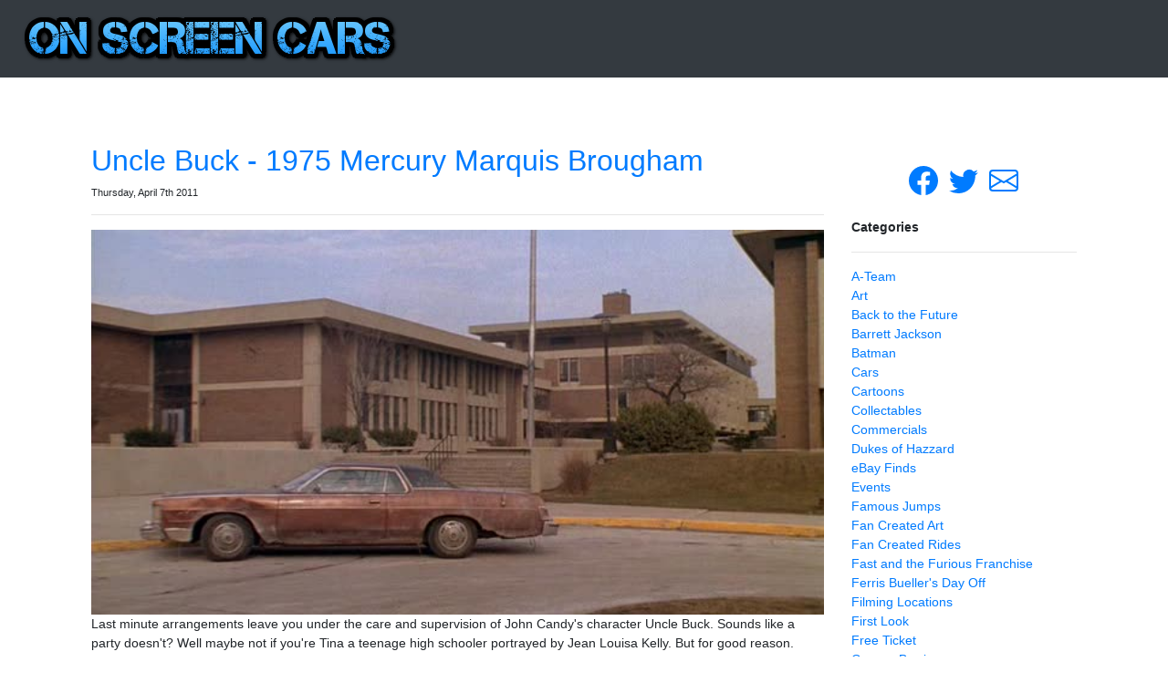

--- FILE ---
content_type: text/html; charset=UTF-8
request_url: http://onscreencars.com/tag/boat
body_size: 10744
content:

<!doctype html>
<html lang="en">
  <head>
	<!-- Global site tag (gtag.js) - Google Analytics -->
	<script async src="https://www.googletagmanager.com/gtag/js?id=UA-9650079-2"></script>
	<script>
	  window.dataLayer = window.dataLayer || [];
	  function gtag(){dataLayer.push(arguments);}
	  gtag('js', new Date());

	  gtag('config', 'UA-9650079-2');
	</script>
    <meta charset="utf-8">
    <meta name="viewport" content="width=device-width, initial-scale=1, shrink-to-fit=no">

	
	<!-- HTML Meta Tags -->
	<title>On Screen Cars - Tag: boat</title>
	<meta name="description" content="A blog about cars from TV, Movies and More!">

	<!-- Google / Search Engine Tags -->
	<meta itemprop="name" content="On Screen Cars">
	<meta itemprop="description" content="A blog about cars from TV, Movies and More!">
	<meta itemprop="image" content="https://scontent-iad3-1.xx.fbcdn.net/v/t1.0-9/947341_10153376054732021_1605436451147436817_n.png?_nc_cat=100&_nc_oc=AQnrQ2011czc9M3KUCAdGQzwdUP-uLIbuetVYGKo9xZF98MMZxijvy0VisoFmlgDaZA&_nc_ht=scontent-iad3-1.xx&oh=dd8d7bb85a8de1a319f071f96ee5d523&oe=5ECCA73A">

	<!-- Facebook Meta Tags -->
	<meta property="og:url" content="http://onscreencars.com/tag/boat">
	<meta property="og:type" content="website">
	<meta property="og:title" content="On Screen Cars">
	<meta property="og:description" content="A blog about cars from TV, Movies and More!">
	<meta property="og:image" content="https://scontent-iad3-1.xx.fbcdn.net/v/t1.0-9/947341_10153376054732021_1605436451147436817_n.png?_nc_cat=100&_nc_oc=AQnrQ2011czc9M3KUCAdGQzwdUP-uLIbuetVYGKo9xZF98MMZxijvy0VisoFmlgDaZA&_nc_ht=scontent-iad3-1.xx&oh=dd8d7bb85a8de1a319f071f96ee5d523&oe=5ECCA73A">
	<meta property="og:site_name" content="On Screen Cars" />
	<meta property="og:locale" content="en_US" />
	<meta property="og:type" content="article" />
	<meta property="article:publisher" content="http://onscreencars.com" />

	<!-- Twitter Meta Tags -->
	<meta name="twitter:card" content="summary_large_image">
	<meta name="twitter:title" content="On Screen Cars">
	<meta name="twitter:description" content="A blog about cars from TV, Movies and More!">
	<meta name="twitter:image" content="https://scontent-iad3-1.xx.fbcdn.net/v/t1.0-9/947341_10153376054732021_1605436451147436817_n.png?_nc_cat=100&_nc_oc=AQnrQ2011czc9M3KUCAdGQzwdUP-uLIbuetVYGKo9xZF98MMZxijvy0VisoFmlgDaZA&_nc_ht=scontent-iad3-1.xx&oh=dd8d7bb85a8de1a319f071f96ee5d523&oe=5ECCA73A">

	<!-- Meta Tags Generated via http://heymeta.com -->
	<meta property="article:tag" content="2017" />
	<meta property="article:tag" content="cartoon" />
	<meta property="article:tag" content="gta" />
	<meta property="article:tag" content="trailer" />
	<meta property="article:tag" content="164" />
	<meta property="article:tag" content="1933" />
	<meta property="article:tag" content="1937" />
	<meta property="article:tag" content="1953" />
	<meta property="article:tag" content="1955" />
	<meta property="article:tag" content="1957" />
	<meta property="article:tag" content="1959" />
	<meta property="article:tag" content="1961" />
	<meta property="article:tag" content="1963" />
	<meta property="article:tag" content="1965" />
	<meta property="article:tag" content="1966" />
	<meta property="article:tag" content="1967" />
	<meta property="article:tag" content="1968" />
	<meta property="article:tag" content="1969" />
	<meta property="article:tag" content="1972" />
	<meta property="article:tag" content="1973" />
	<meta property="article:tag" content="1975" />
	<meta property="article:tag" content="1976" />
	<meta property="article:tag" content="1977" />
	<meta property="article:tag" content="1979" />
	<meta property="article:tag" content="1982" />
	<meta property="article:tag" content="1983" />
	<meta property="article:tag" content="1984" />
	<meta property="article:tag" content="1985" />
	<meta property="article:tag" content="1989" />
	<meta property="article:tag" content="1990" />
	<meta property="article:tag" content="1992" />
	<meta property="article:tag" content="1994" />
	<meta property="article:tag" content="1998" />
	<meta property="article:tag" content="1999" />
	<meta property="article:tag" content="2000" />
	<meta property="article:tag" content="2005" />
	<meta property="article:tag" content="2008" />
	<meta property="article:tag" content="2010" />
	<meta property="article:tag" content="2011" />
	<meta property="article:tag" content="2012" />
	<meta property="article:tag" content="2012-deviantart" />
	<meta property="article:tag" content="2013" />
	<meta property="article:tag" content="2014" />
	<meta property="article:tag" content="2020" />
	<meta property="article:tag" content="3d-printing" />
	<meta property="article:tag" content="4x4" />
	<meta property="article:tag" content="60s" />
	<meta property="article:tag" content="a-team" />
	<meta property="article:tag" content="actor" />
	<meta property="article:tag" content="ad" />
	<meta property="article:tag" content="amanda-seyfried" />
	<meta property="article:tag" content="ambulance" />
	<meta property="article:tag" content="amc" />
	<meta property="article:tag" content="american" />
	<meta property="article:tag" content="app" />
	<meta property="article:tag" content="art" />
	<meta property="article:tag" content="aston" />
	<meta property="article:tag" content="auction" />
	<meta property="article:tag" content="back-to-the-future" />
	<meta property="article:tag" content="bandit" />
	<meta property="article:tag" content="barenaked-ladies" />
	<meta property="article:tag" content="Barrett" />
	<meta property="article:tag" content="Jackson" />
	<meta property="article:tag" content="batman" />
	<meta property="article:tag" content="black" />
	<meta property="article:tag" content="blog" />
	<meta property="article:tag" content="blue" />
	<meta property="article:tag" content="blueray" />
	<meta property="article:tag" content="blues" />
	<meta property="article:tag" content="bmw" />
	<meta property="article:tag" content="board" />
	<meta property="article:tag" content="boat" />
	<meta property="article:tag" content="bob" />
	<meta property="article:tag" content="bridge" />
	<meta property="article:tag" content="brown" />
	<meta property="article:tag" content="bttf" />
	<meta property="article:tag" content="buggy" />
	<meta property="article:tag" content="buick" />
	<meta property="article:tag" content="cadillac" />
	<meta property="article:tag" content="camaro" />
	<meta property="article:tag" content="candid" />
	<meta property="article:tag" content="camera" />
	<meta property="article:tag" content="car" />
	<meta property="article:tag" content="car-show" />
	<meta property="article:tag" content="cars-2" />
	<meta property="article:tag" content="cars" />
	<meta property="article:tag" content="cartoon" />
	<meta property="article:tag" content="channel" />
	<meta property="article:tag" content="charger" />
	<meta property="article:tag" content="chevrolet" />
	<meta property="article:tag" content="chrysler" />
	<meta property="article:tag" content="classic" />
	<meta property="article:tag" content="cobra" />
	<meta property="article:tag" content="college" />
	<meta property="article:tag" content="concept" />
	<meta property="article:tag" content="convertible" />
	<meta property="article:tag" content="corvette" />
	<meta property="article:tag" content="country" />
	<meta property="article:tag" content="coupe" />
	<meta property="article:tag" content="creations" />
	<meta property="article:tag" content="cruise" />
	<meta property="article:tag" content="cuda" />
	<meta property="article:tag" content="custom" />
	<meta property="article:tag" content="dark" />
	<meta property="article:tag" content="delorean" />
	<meta property="article:tag" content="design" />
	<meta property="article:tag" content="diecast" />
	<meta property="article:tag" content="digital" />
	<meta property="article:tag" content="discovery-channel" />
	<meta property="article:tag" content="dmc" />
	<meta property="article:tag" content="documentary" />
	<meta property="article:tag" content="dodge" />
	<meta property="article:tag" content="domain" />
	<meta property="article:tag" content="doughnut" />
	<meta property="article:tag" content="dukes-of-hazzard" />
	<meta property="article:tag" content="dvd" />
	<meta property="article:tag" content="ebay" />
	<meta property="article:tag" content="ecto" />
	<meta property="article:tag" content="ecto-1" />
	<meta property="article:tag" content="event" />
	<meta property="article:tag" content="facebook" />
	<meta property="article:tag" content="famous" />
	<meta property="article:tag" content="ferrari" />
	<meta property="article:tag" content="film" />
	<meta property="article:tag" content="fink" />
	<meta property="article:tag" content="firefox" />
	<meta property="article:tag" content="ford" />
	<meta property="article:tag" content="forums" />
	<meta property="article:tag" content="funny" />
	<meta property="article:tag" content="game" />
	<meta property="article:tag" content="garage" />
	<meta property="article:tag" content="general-lee" />
	<meta property="article:tag" content="ghostbusters" />
	<meta property="article:tag" content="gm" />
	<meta property="article:tag" content="gmc" />
	<meta property="article:tag" content="gold" />
	<meta property="article:tag" content="golf" />
	<meta property="article:tag" content="gran-torino" />
	<meta property="article:tag" content="gray" />
	<meta property="article:tag" content="green" />
	<meta property="article:tag" content="gta" />
	<meta property="article:tag" content="gtx" />
	<meta property="article:tag" content="history" />
	<meta property="article:tag" content="holiday" />
	<meta property="article:tag" content="holidays" />
	<meta property="article:tag" content="homer" />
	<meta property="article:tag" content="hot-wheels" />
	<meta property="article:tag" content="hotrod" />
	<meta property="article:tag" content="house" />
	<meta property="article:tag" content="flipper" />
	<meta property="article:tag" content="hover" />
	<meta property="article:tag" content="hulu" />
	<meta property="article:tag" content="introduction" />
	<meta property="article:tag" content="jeep" />
	<meta property="article:tag" content="jump" />
	<meta property="article:tag" content="jumps" />
	<meta property="article:tag" content="justin-timberlake" />
	<meta property="article:tag" content="kevin" />
	<meta property="article:tag" content="kevin-morgan" />
	<meta property="article:tag" content="kitt" />
	<meta property="article:tag" content="lee1" />
	<meta property="article:tag" content="lego" />
	<meta property="article:tag" content="light-bar" />
	<meta property="article:tag" content="list" />
	<meta property="article:tag" content="lotus" />
	<meta property="article:tag" content="luxury" />
	<meta property="article:tag" content="maker" />
	<meta property="article:tag" content="manx" />
	<meta property="article:tag" content="mercury" />
	<meta property="article:tag" content="mini-post" />
	<meta property="article:tag" content="mitsubishi" />
	<meta property="article:tag" content="mods" />
	<meta property="article:tag" content="monster" />
	<meta property="article:tag" content="movie" />
	<meta property="article:tag" content="multi-color" />
	<meta property="article:tag" content="muscle" />
	<meta property="article:tag" content="music" />
	<meta property="article:tag" content="mustange" />
	<meta property="article:tag" content="netflix" />
	<meta property="article:tag" content="news-cast" />
	<meta property="article:tag" content="oldsmobile" />
	<meta property="article:tag" content="optimus" />
	<meta property="article:tag" content="orange" />
	<meta property="article:tag" content="parody" />
	<meta property="article:tag" content="party" />
	<meta property="article:tag" content="pc" />
	<meta property="article:tag" content="pickup" />
	<meta property="article:tag" content="pink" />
	<meta property="article:tag" content="pixar" />
	<meta property="article:tag" content="plymouth" />
	<meta property="article:tag" content="pontiac" />
	<meta property="article:tag" content="poster" />
	<meta property="article:tag" content="primer" />
	<meta property="article:tag" content="promo" />
	<meta property="article:tag" content="ps3" />
	<meta property="article:tag" content="public" />
	<meta property="article:tag" content="question" />
	<meta property="article:tag" content="quiz" />
	<meta property="article:tag" content="rat" />
	<meta property="article:tag" content="red" />
	<meta property="article:tag" content="road" />
	<meta property="article:tag" content="roth" />
	<meta property="article:tag" content="season" />
	<meta property="article:tag" content="sexy" />
	<meta property="article:tag" content="shelby" />
	<meta property="article:tag" content="show" />
	<meta property="article:tag" content="silver" />
	<meta property="article:tag" content="simpsons" />
	<meta property="article:tag" content="smokey" />
	<meta property="article:tag" content="Smokey" />
	<meta property="article:tag" content="and" />
	<meta property="article:tag" content="the" />
	<meta property="article:tag" content="Bandit" />
	<meta property="article:tag" content="social" />
	<meta property="article:tag" content="speed" />
	<meta property="article:tag" content="sport" />
	<meta property="article:tag" content="sports-car" />
	<meta property="article:tag" content="star" />
	<meta property="article:tag" content="station" />
	<meta property="article:tag" content="steel" />
	<meta property="article:tag" content="steve-urkel" />
	<meta property="article:tag" content="stunt" />
	<meta property="article:tag" content="sweepstakes-2" />
	<meta property="article:tag" content="t-shirts" />
	<meta property="article:tag" content="tornio" />
	<meta property="article:tag" content="town" />
	<meta property="article:tag" content="toyota" />
	<meta property="article:tag" content="trailer" />
	<meta property="article:tag" content="trans-am" />
	<meta property="article:tag" content="transformers-2" />
	<meta property="article:tag" content="trip" />
	<meta property="article:tag" content="truck" />
	<meta property="article:tag" content="tv" />
	<meta property="article:tag" content="v8" />
	<meta property="article:tag" content="vacation" />
	<meta property="article:tag" content="van" />
	<meta property="article:tag" content="varsity" />
	<meta property="article:tag" content="video" />
	<meta property="article:tag" content="video" />
	<meta property="article:tag" content="game" />
	<meta property="article:tag" content="volkswagen" />
	<meta property="article:tag" content="vw" />
	<meta property="article:tag" content="wagon" />
	<meta property="article:tag" content="wheels" />
	<meta property="article:tag" content="white" />
	<meta property="article:tag" content="xbox-360" />
	<meta property="article:tag" content="yellow" />
	<meta property="article:tag" content="youtube" />


	<meta name="keywords" content="2017cartoongtatrailer,164,1933,1937,1953,1955,1957,1959,1961,1963,1965,1966,1967,1968,1969,1972,1973,1975,1976,1977,1979,1982,1983,1984,1985,1989,1990,1992,1994,1998,1999,2000,2005,2008,2010,2011,2012,2012-deviantart,2013,2014,2020,3d-printing,4x4,60s,a-team,actor,ad,amanda-seyfried,ambulance,amc,american,app,art,aston,auction,back-to-the-future,bandit,barenaked-ladies,Barrett,Jackson,batman,black,blog,blue,blueray,blues,bmw,board,boat,bob,bridge,brown,bttf,buggy,buick,cadillac,camaro,candid,camera,car,car-show,cars-2,cars,cartoon,channel,charger,chevrolet,chrysler,classic,cobra,college,concept,convertible,corvette,country,coupe,creations,cruise,cuda,custom,dark,delorean,design,diecast,digital,discovery-channel,dmc,documentary,dodge,domain,doughnut,dukes-of-hazzard,dvd,ebay,ecto,ecto-1,event,facebook,famous,ferrari,film,fink,firefox,ford,forums,funny,game,garage,general-lee,ghostbusters,gm,gmc,gold,golf,gran-torino,gray,green,gta,gtx,history,holiday,holidays,homer,hot-wheels,hotrod,house,flipper,hover,hulu,introduction,jeep,jump,jumps,justin-timberlake,kevin,kevin-morgan,kitt,lee1,lego,light-bar,list,lotus,luxury,maker,manx,mercury,mini-post,mitsubishi,mods,monster,movie,multi-color,muscle,music,mustange,netflix,news-cast,oldsmobile,optimus,orange,parody,party,pc,pickup,pink,pixar,plymouth,pontiac,poster,primer,promo,ps3,public,question,quiz,rat,red,road,roth,season,sexy,shelby,show,silver,simpsons,smokey,Smokey,and,the,Bandit,social,speed,sport,sports-car,star,station,steel,steve-urkel,stunt,sweepstakes-2,t-shirts,tornio,town,toyota,trailer,trans-am,transformers-2,trip,truck,tv,v8,vacation,van,varsity,video,video,game,volkswagen,vw,wagon,wheels,white,xbox-360,yellow,youtube">

    <title>Tag: boat</title>

	<script src="/assets/js/jquery.js"></script>
	<script src="/assets/js/jquery.validate.min.js"></script>
	<script src="/assets/js/feather.js"></script>
	<script src="/assets/js/popper.js"></script>
	<script src="/assets/js/bootstrap.js"></script>
	<script src="/assets/js/bootstrap.bootbox.js"></script>
	<script src="/assets/js/bootstrap.select.js"></script>

    <!-- Bootstrap core CSS -->
    <link rel="stylesheet" href="/assets/css/bootstrap.css">
	
	<!-- Boostrap dashboard CSS -->
	<link rel="stylesheet" href="/assets/css/dashboard.css">
	
	<!-- Site Wide CSS -->
	<link rel="stylesheet" href="/assets/css/site.css">
	
	<link rel="stylesheet" href="/assets/css/boostrap.select.css">
	
	<link rel="stylesheet" href="/assets/css/bootstrap.icons.css">
	
	<link rel="stylesheet" href="/assets/css/blog.css">
	
    <style>
      .bd-placeholder-img {
        font-size: 1.125rem;
        text-anchor: middle;
      }

      @media (min-width: 768px) {
        .bd-placeholder-img-lg {
          font-size: 3.5rem;
        }
      }
	  
	  #categories li {list-style-type:none;}
    </style>
    <!-- Custom styles for this template -->
    <!--<link href="navbar-top.css" rel="stylesheet">-->
  </head>
  <body>
    <nav class="navbar navbar-expand-md navbar-dark bg-dark mb-4">
  <a href="/"><img src='/assets/images/logo.png'></a>
  <button class="navbar-toggler" type="button" data-toggle="collapse" data-target="#navbarCollapse" aria-controls="navbarCollapse" aria-expanded="false" aria-label="Toggle navigation">
    <span class="navbar-toggler-icon"></span>
  </button>
  <div class="collapse navbar-collapse" id="navbarCollapse">
    <ul class="navbar-nav mr-auto">
    </ul>
  </div>
</nav>

<main role="main" class="container">
<div class="container">
  <div class="row">
    <div class="col-9">
      <script type='text/javascript'>
	function likePost(post_id) {
		fetch(`/postLikes/addLike/${post_id}`).then((result) => {
			const countDisplay = document.getElementById("spanCountDisplay" + post_id);
			const newVal = Number(countDisplay.innerHTML) + 1;
			countDisplay.innerHTML = newVal;
		});
	}
</script>

		<div class='post'>
				
		<h2 class='post-title'><a href='/movies/uncle-buck/uncle-buck-1975-mercury-marquis-brougham/'>Uncle Buck - 1975 Mercury Marquis Brougham</a></h2>

		<p class='post-date' style='font-size:8pt;'>Thursday, April 7th 2011</p>

		<hr>

		<a class="lightbox"  title ="uncle_buck" href="/content/uploads/2011/04/uncle_buck.jpg"><img src="/content/uploads/2011/04/uncle_buck.jpg" alt="" title="uncle_buck" class="post-image" /></a>

<p>Last minute arrangements leave you under the care and supervision of John Candy's character Uncle Buck. Sounds like a party doesn't? Well maybe not if you're Tina a teenage high schooler portrayed by Jean Louisa Kelly. But for good reason. Uncle Buck is going to be driving you around in his beat up float boat, brown turd looking street cruising machine for all your friends to see. He'll drive you to school in all it's smoking glory.That's right OnScreenCars.com is proud to present Uncle Bucks's pride and joy the mighty fine 1975 Mercury Marquis. Hold your ears and wait for the bang! But let's rewind time a little bit and look at what Uncle Buck or the previous owner may have started with.</p>
<!--more-->
<p><strong><em>"Bug: Ever hear of a tune-up? Hee hee hee hee hee. 
Buck: Ah, heh heh heh. Ever hear of a ritual killing? Ah, heh heh heh heh heh 
Bug: I don't get it. 
Buck: You gnaw on her face in public like that again and you'll be one. Ah, heh heh heh heh! </em>"</strong></p>

<p> From the factory the 1975 Mercury Marquis was your typical big american land yacht of a car. The Marquis was the sister car to the Ford LTD. While the boys in blue hauled the bad boys in the Ford, business-persons where being floated along down the street in luxury. 1975 was the first year of the luxurious Grand Marquis trim level. Two engines were available this year, 460 V8 Ford BB and 400 V8 from the Cleveland family. No shortage of power to move this beast around. Something noteworthy, this was the first year for catalytic converters. This was nearing the end of an era of gas drinking beasts. Not to mention the mid-dawn of cautious insurance companies and strict government regulations. Dispite all of that mess the Mercury Marquis was voted over Olds 98 LS and Cadillac's Sedan de Ville in 1975, 1976. Check out this great video of a pristine looking <a href="https://www.youtube.com/watch?v=aL6RoyNcUeY" target='_blank'>1975 Mercury Marquis</a>. Now to clear up any confusion. </p>

<p><i><b>"Stand me up today and tomorrow I'll drive you to school in my robe and pajamas and WALK you to your first class. 4:00 okay?"</i></b> - Uncle Buck</p>

<p>Uncle Buck's car was a base model four-door Mercury Marquis Brougham not a Grand Mercury Marquis. Complete with smoking exhaust, back firing V8, ripped up interior, banged up body, large CB ball mount antenna on the rear driver's quarter panel and CB radio sticking out of the glove box. Let's not forget about years of dust and dirt coating the exterior of the car. I love the classic scene (see the clip below) of Uncle Buck dropping his niece Tina off at high school. The car comes smoking furiously down the street as it turns into the drop off lane. Kids are coughing and gagging on the exhaust flumes. All the while Buck is paused and waiting for that magical back fire that sounds like a cannon going on. Then BOOM! Everyone hits the ground like their being shot at. If that doesn't embarrassed you nothing will.</p>

<div class="video-container"><iframe  class="video" src="https://www.youtube.com/embed/5ibO5kob3OQ" frameborder="0" allow="accelerometer; autoplay; clipboard-write; encrypted-media; gyroscope; picture-in-picture" allowfullscreen></iframe></div>

<p>Just a classic scene. There were some other notable scenes from the movie involving the car. But much more of the same and I'm out of time today. But look forward to seeing more from us here at OnScreenCars.com!   </p>		
		<div>
			<span onClick="likePost(1612);">
				<svg xmlns="http://www.w3.org/2000/svg" width="16" height="16" fill="currentColor" class="bi bi-hand-thumbs-up" viewBox="0 0 16 16">
				  <path d="M8.864.046C7.908-.193 7.02.53 6.956 1.466c-.072 1.051-.23 2.016-.428 2.59-.125.36-.479 1.013-1.04 1.639-.557.623-1.282 1.178-2.131 1.41C2.685 7.288 2 7.87 2 8.72v4.001c0 .845.682 1.464 1.448 1.545 1.07.114 1.564.415 2.068.723l.048.03c.272.165.578.348.97.484.397.136.861.217 1.466.217h3.5c.937 0 1.599-.477 1.934-1.064a1.86 1.86 0 0 0 .254-.912c0-.152-.023-.312-.077-.464.201-.263.38-.578.488-.901.11-.33.172-.762.004-1.149.069-.13.12-.269.159-.403.077-.27.113-.568.113-.857 0-.288-.036-.585-.113-.856a2.144 2.144 0 0 0-.138-.362 1.9 1.9 0 0 0 .234-1.734c-.206-.592-.682-1.1-1.2-1.272-.847-.282-1.803-.276-2.516-.211a9.84 9.84 0 0 0-.443.05 9.365 9.365 0 0 0-.062-4.509A1.38 1.38 0 0 0 9.125.111L8.864.046zM11.5 14.721H8c-.51 0-.863-.069-1.14-.164-.281-.097-.506-.228-.776-.393l-.04-.024c-.555-.339-1.198-.731-2.49-.868-.333-.036-.554-.29-.554-.55V8.72c0-.254.226-.543.62-.65 1.095-.3 1.977-.996 2.614-1.708.635-.71 1.064-1.475 1.238-1.978.243-.7.407-1.768.482-2.85.025-.362.36-.594.667-.518l.262.066c.16.04.258.143.288.255a8.34 8.34 0 0 1-.145 4.725.5.5 0 0 0 .595.644l.003-.001.014-.003.058-.014a8.908 8.908 0 0 1 1.036-.157c.663-.06 1.457-.054 2.11.164.175.058.45.3.57.65.107.308.087.67-.266 1.022l-.353.353.353.354c.043.043.105.141.154.315.048.167.075.37.075.581 0 .212-.027.414-.075.582-.05.174-.111.272-.154.315l-.353.353.353.354c.047.047.109.177.005.488a2.224 2.224 0 0 1-.505.805l-.353.353.353.354c.006.005.041.05.041.17a.866.866 0 0 1-.121.416c-.165.288-.503.56-1.066.56z"/>
				</svg>
			</span>
			&nbsp;
			<span id="spanCountDisplay1612">3</span>
		</div>
		
		<hr>
		
		<p>Categories: <a href='/category/uncle-buck'>Uncle Buck</a></p>
		<p>Tags: <a href='/tag/1975'>1975</a>, <a href='/tag/american'>american</a>, <a href='/tag/boat'>boat</a>, <a href='/tag/brown'>brown</a>, <a href='/tag/mercury'>mercury</a></p>		
		</div #end of post>
    </div>
    <div class="col-3">
	<div id="social-media-bar">
		<a href="https://www.facebook.com/onscreencars" title='Facebook' target="_blank">
			<svg xmlns="http://www.w3.org/2000/svg" width="32" height="32" fill="currentColor" class="bi bi-facebook" viewBox="0 0 16 16">
				<path d="M16 8.049c0-4.446-3.582-8.05-8-8.05C3.58 0-.002 3.603-.002 8.05c0 4.017 2.926 7.347 6.75 7.951v-5.625h-2.03V8.05H6.75V6.275c0-2.017 1.195-3.131 3.022-3.131.876 0 1.791.157 1.791.157v1.98h-1.009c-.993 0-1.303.621-1.303 1.258v1.51h2.218l-.354 2.326H9.25V16c3.824-.604 6.75-3.934 6.75-7.951z"/>
			</svg>
		</a>
		&nbsp;
		<a href="https://www.twitter.com/onscreencars" title='Twitter' target="_blank">
			<svg xmlns="http://www.w3.org/2000/svg" width="32" height="32" fill="currentColor" class="bi bi-twitter" viewBox="0 0 16 16">
			  <path d="M5.026 15c6.038 0 9.341-5.003 9.341-9.334 0-.14 0-.282-.006-.422A6.685 6.685 0 0 0 16 3.542a6.658 6.658 0 0 1-1.889.518 3.301 3.301 0 0 0 1.447-1.817 6.533 6.533 0 0 1-2.087.793A3.286 3.286 0 0 0 7.875 6.03a9.325 9.325 0 0 1-6.767-3.429 3.289 3.289 0 0 0 1.018 4.382A3.323 3.323 0 0 1 .64 6.575v.045a3.288 3.288 0 0 0 2.632 3.218 3.203 3.203 0 0 1-.865.115 3.23 3.23 0 0 1-.614-.057 3.283 3.283 0 0 0 3.067 2.277A6.588 6.588 0 0 1 .78 13.58a6.32 6.32 0 0 1-.78-.045A9.344 9.344 0 0 0 5.026 15z"/>
			</svg>
		</a>		
		&nbsp;
		<a href="/cdn-cgi/l/email-protection#24044b4a57475641414a47455657644349454d480a474b49" title='Email' target="_blank">
			<svg xmlns="http://www.w3.org/2000/svg" width="32" height="32" fill="currentColor" class="bi bi-envelope" viewBox="0 0 16 16">
			  <path d="M0 4a2 2 0 0 1 2-2h12a2 2 0 0 1 2 2v8a2 2 0 0 1-2 2H2a2 2 0 0 1-2-2V4zm2-1a1 1 0 0 0-1 1v.217l7 4.2 7-4.2V4a1 1 0 0 0-1-1H2zm13 2.383l-4.758 2.855L15 11.114v-5.73zm-.034 6.878L9.271 8.82 8 9.583 6.728 8.82l-5.694 3.44A1 1 0 0 0 2 13h12a1 1 0 0 0 .966-.739zM1 11.114l4.758-2.876L1 5.383v5.73z"/>
			</svg>
		</a>
	</div>
      <div id='categories'>
		<strong>Categories</strong>
		<hr>
		<li><a href='/category/a-team'>A-Team</a></li><li><a href='/category/art'>Art</a></li><li><a href='/category/back-to-the-future'>Back to the Future</a></li><li><a href='/category/barrett-jackson'>Barrett Jackson</a></li><li><a href='/category/batman-movies'>Batman</a></li><li><a href='/category/cars'>Cars</a></li><li><a href='/category/cartoons'>Cartoons</a></li><li><a href='/category/collectables'>Collectables</a></li><li><a href='/category/commercials'>Commercials</a></li><li><a href='/category/dukes-of-hazzard'>Dukes of Hazzard</a></li><li><a href='/category/ebay-finds'>eBay Finds</a></li><li><a href='/category/events'>Events</a></li><li><a href='/category/famous-jumps'>Famous Jumps</a></li><li><a href='/category/fan-created-art'>Fan Created Art</a></li><li><a href='/category/fan-created-rides'>Fan Created Rides</a></li><li><a href='/category/fast-and-the-furious-franchise'>Fast and the Furious Franchise</a></li><li><a href='/category/ferris-buellers-day-off'>Ferris Bueller's Day Off</a></li><li><a href='/category/filming-locations'>Filming Locations</a></li><li><a href='/category/first-look'>First Look</a></li><li><a href='/category/free-ticket'>Free Ticket</a></li><li><a href='/category/george-barris'>George Barris</a></li><li><a href='/category/ghostbusters'>Ghostbusters</a></li><li><a href='/category/gift-ideas'>Gift Ideas</a></li><li><a href='/category/gone-in-sixty-seconds-2000'>Gone In Sixty Seconds (2000)</a></li><li><a href='/category/green-hornet'>Green Hornet</a></li><li><a href='/category/GTA-5'>GTA 5</a></li><li><a href='/category/herbie-the-love-bug'>Herbie the Love Bug</a></li><li><a href='/category/homer-simpson'>Homer Simpson</a></li><li><a href='/category/hulu'>hulu</a></li><li><a href='/category/jay-leno'>Jay Leno</a></li><li><a href='/category/jurassic-park'>Jurassic Park</a></li><li><a href='/category/knight-rider'>Knight Rider</a></li><li><a href='/category/license-plate-spotting'>License Plate Spotting</a></li><li><a href='/category/monster-garage'>Monster Garage</a></li><li><a href='/category/motor-trend'>Motor Trend</a></li><li><a href='/category/movies'>Movies</a></li><li><a href='/category/music-video'>Music Video</a></li><li><a href='/category/national-lampoons'>National Lampoon's</a></li><li><a href='/category/news-cast'>News</a></li><li><a href='/category/pawn-stars'>Pawn Stars</a></li><li><a href='/category/podcast'>Podcast</a></li><li><a href='/category/polls'>Polls</a></li><li><a href='/category/proper-prop'>Proper Prop</a></li><li><a href='/category/quiz'>Quiz</a></li><li><a href='/category/roadkill'>Roadkill</a></li><li><a href='/category/smokey-and-the-bandit'>Smokey and the Bandit</a></li><li><a href='/category/stars'>Stars</a></li><li><a href='/category/streaming'>streaming</a></li><li><a href='/category/the-munsters'>The Munsters</a></li><li><a href='/category/the-simpsons'>The Simpsons</a></li><li><a href='/category/trailer-dissection'>Trailer Dissection</a></li><li><a href='/category/transformers'>Transformers</a></li><li><a href='/category/tv'>TV</a></li><li><a href='/category/two-lane-blacktop'>Two-Lane Blacktop</a></li><li><a href='/category/video-games'>Video Games</a></li><li><a href='/category/videos'>Videos</a></li><li><a href='/category/waynes-world'>Wayne's World</a></li><li><a href='/category/youtube'>YouTube</a></li>	  </div>     
	  <hr>
	  <div id='tags'>
		<strong>Tags</strong>
		<hr>
		<a href='/tag/'></a> <a href='/tag/-2017'> 2017</a> <a href='/tag/-cartoon'> cartoon</a> <a href='/tag/-gta'> gta</a> <a href='/tag/-trailer'> trailer</a> <a href='/tag/1/64'>164</a> <a href='/tag/1933'>1933</a> <a href='/tag/1937'>1937</a> <a href='/tag/1953'>1953</a> <a href='/tag/1955'>1955</a> <a href='/tag/1957'>1957</a> <a href='/tag/1959'>1959</a> <a href='/tag/1961'>1961</a> <a href='/tag/1963'>1963</a> <a href='/tag/1965'>1965</a> <a href='/tag/1966'>1966</a> <a href='/tag/1967'>1967</a> <a href='/tag/1968'>1968</a> <a href='/tag/1969'>1969</a> <a href='/tag/1972'>1972</a> <a href='/tag/1973'>1973</a> <a href='/tag/1975'>1975</a> <a href='/tag/1976'>1976</a> <a href='/tag/1977'>1977</a> <a href='/tag/1979'>1979</a> <a href='/tag/1982'>1982</a> <a href='/tag/1983'>1983</a> <a href='/tag/1984'>1984</a> <a href='/tag/1985'>1985</a> <a href='/tag/1989'>1989</a> <a href='/tag/1990'>1990</a> <a href='/tag/1992'>1992</a> <a href='/tag/1994'>1994</a> <a href='/tag/1998'>1998</a> <a href='/tag/1999'>1999</a> <a href='/tag/2000'>2000</a> <a href='/tag/2005'>2005</a> <a href='/tag/2008'>2008</a> <a href='/tag/2010'>2010</a> <a href='/tag/2011'>2011</a> <a href='/tag/2012'>2012</a> <a href='/tag/2012 deviantart'>2012-deviantart</a> <a href='/tag/2013'>2013</a> <a href='/tag/2014'>2014</a> <a href='/tag/2020'>2020</a> <a href='/tag/3d-printing'>3d-printing</a> <a href='/tag/4x4'>4x4</a> <a href='/tag/60s'>60s</a> <a href='/tag/A-Team'>a-team</a> <a href='/tag/actor'>actor</a> <a href='/tag/ad'>ad</a> <a href='/tag/Amanda Seyfried'>amanda-seyfried</a> <a href='/tag/ambulance'>ambulance</a> <a href='/tag/amc'>amc</a> <a href='/tag/american'>american</a> <a href='/tag/app'>app</a> <a href='/tag/Art'>art</a> <a href='/tag/aston'>aston</a> <a href='/tag/auction'>auction</a> <a href='/tag/back-to-the-future'>back-to-the-future</a> <a href='/tag/bandit'>bandit</a> <a href='/tag/barenaked ladies'>barenaked-ladies</a> <a href='/tag/barrett-jackson'>Barrett Jackson</a> <a href='/tag/batman'>batman</a> <a href='/tag/black'>black</a> <a href='/tag/blog'>blog</a> <a href='/tag/blue'>blue</a> <a href='/tag/blueray'>blueray</a> <a href='/tag/blues'>blues</a> <a href='/tag/bmw'>bmw</a> <a href='/tag/board'>board</a> <a href='/tag/boat'>boat</a> <a href='/tag/bob'>bob</a> <a href='/tag/bridge'>bridge</a> <a href='/tag/brown'>brown</a> <a href='/tag/bttf'>bttf</a> <a href='/tag/buggy'>buggy</a> <a href='/tag/buick'>buick</a> <a href='/tag/cadillac'>cadillac</a> <a href='/tag/camaro'>camaro</a> <a href='/tag/candid-camera'>candid camera</a> <a href='/tag/car'>car</a> <a href='/tag/car show'>car-show</a> <a href='/tag/cars'>cars-2</a> <a href='/tag/cars'>cars</a> <a href='/tag/cartoon'>cartoon</a> <a href='/tag/channel'>channel</a> <a href='/tag/charger'>charger</a> <a href='/tag/chevrolet'>chevrolet</a> <a href='/tag/chrysler'>chrysler</a> <a href='/tag/classic'>classic</a> <a href='/tag/cobra'>cobra</a> <a href='/tag/college'>college</a> <a href='/tag/concept'>concept</a> <a href='/tag/convertible'>convertible</a> <a href='/tag/corvette'>corvette</a> <a href='/tag/country'>country</a> <a href='/tag/coupe'>coupe</a> <a href='/tag/creations'>creations</a> <a href='/tag/cruise'>cruise</a> <a href='/tag/cuda'>cuda</a> <a href='/tag/custom'>custom</a> <a href='/tag/dark'>dark</a> <a href='/tag/delorean'>delorean</a> <a href='/tag/design'>design</a> <a href='/tag/diecast'>diecast</a> <a href='/tag/digital'>digital</a> <a href='/tag/discovery channel'>discovery-channel</a> <a href='/tag/dmc'>dmc</a> <a href='/tag/documentary'>documentary</a> <a href='/tag/dodge'>dodge</a> <a href='/tag/domain'>domain</a> <a href='/tag/doughnut'>doughnut</a> <a href='/tag/Dukes of Hazzard'>dukes-of-hazzard</a> <a href='/tag/dvd'>dvd</a> <a href='/tag/ebay'>ebay</a> <a href='/tag/ecto'>ecto</a> <a href='/tag/ecto-1'>ecto-1</a> <a href='/tag/event'>event</a> <a href='/tag/facebook'>facebook</a> <a href='/tag/famous'>famous</a> <a href='/tag/ferrari'>ferrari</a> <a href='/tag/film'>film</a> <a href='/tag/fink'>fink</a> <a href='/tag/firefox'>firefox</a> <a href='/tag/ford'>ford</a> <a href='/tag/forums'>forums</a> <a href='/tag/funny'>funny</a> <a href='/tag/game'>game</a> <a href='/tag/garage'>garage</a> <a href='/tag/General Lee'>general-lee</a> <a href='/tag/Ghostbusters'>ghostbusters</a> <a href='/tag/GM'>gm</a> <a href='/tag/gmc'>gmc</a> <a href='/tag/gold'>gold</a> <a href='/tag/golf'>golf</a> <a href='/tag/Gran Torino'>gran-torino</a> <a href='/tag/gray'>gray</a> <a href='/tag/green'>green</a> <a href='/tag/gta'>gta</a> <a href='/tag/gtx'>gtx</a> <a href='/tag/history'>history</a> <a href='/tag/holiday'>holiday</a> <a href='/tag/holidays'>holidays</a> <a href='/tag/homer'>homer</a> <a href='/tag/hot wheels'>hot-wheels</a> <a href='/tag/hotrod'>hotrod</a> <a href='/tag/house-flipper'>house flipper</a> <a href='/tag/hover'>hover</a> <a href='/tag/hulu'>hulu</a> <a href='/tag/introduction'>introduction</a> <a href='/tag/jeep'>jeep</a> <a href='/tag/jump'>jump</a> <a href='/tag/jumps'>jumps</a> <a href='/tag/Justin Timberlake'>justin-timberlake</a> <a href='/tag/kevin'>kevin</a> <a href='/tag/kevin morgan'>kevin-morgan</a> <a href='/tag/kitt'>kitt</a> <a href='/tag/LEE1'>lee1</a> <a href='/tag/lego'>lego</a> <a href='/tag/light bar'>light-bar</a> <a href='/tag/list'>list</a> <a href='/tag/lotus'>lotus</a> <a href='/tag/luxury'>luxury</a> <a href='/tag/maker'>maker</a> <a href='/tag/manx'>manx</a> <a href='/tag/mercury'>mercury</a> <a href='/tag/mini-post'>mini-post</a> <a href='/tag/Mitsubishi'>mitsubishi</a> <a href='/tag/mods'>mods</a> <a href='/tag/monster'>monster</a> <a href='/tag/movie'>movie</a> <a href='/tag/multi-color'>multi-color</a> <a href='/tag/muscle'>muscle</a> <a href='/tag/music'>music</a> <a href='/tag/mustange'>mustange</a> <a href='/tag/netflix'>netflix</a> <a href='/tag/News'>news-cast</a> <a href='/tag/oldsmobile'>oldsmobile</a> <a href='/tag/optimus'>optimus</a> <a href='/tag/orange'>orange</a> <a href='/tag/parody'>parody</a> <a href='/tag/party'>party</a> <a href='/tag/pc'>pc</a> <a href='/tag/pickup'>pickup</a> <a href='/tag/pink'>pink</a> <a href='/tag/pixar'>pixar</a> <a href='/tag/plymouth'>plymouth</a> <a href='/tag/pontiac'>pontiac</a> <a href='/tag/poster'>poster</a> <a href='/tag/primer'>primer</a> <a href='/tag/promo'>promo</a> <a href='/tag/ps3'>ps3</a> <a href='/tag/public'>public</a> <a href='/tag/question'>question</a> <a href='/tag/quiz'>quiz</a> <a href='/tag/rat'>rat</a> <a href='/tag/red'>red</a> <a href='/tag/road'>road</a> <a href='/tag/roth'>roth</a> <a href='/tag/season'>season</a> <a href='/tag/sexy'>sexy</a> <a href='/tag/shelby'>shelby</a> <a href='/tag/show'>show</a> <a href='/tag/silver'>silver</a> <a href='/tag/simpsons'>simpsons</a> <a href='/tag/smokey'>smokey</a> <a href='/tag/smokey-and-the-bandit'>Smokey and the Bandit</a> <a href='/tag/social'>social</a> <a href='/tag/speed'>speed</a> <a href='/tag/sport'>sport</a> <a href='/tag/sports car'>sports-car</a> <a href='/tag/star'>star</a> <a href='/tag/station'>station</a> <a href='/tag/steel'>steel</a> <a href='/tag/steve urkel'>steve-urkel</a> <a href='/tag/stunt'>stunt</a> <a href='/tag/sweepstakes'>sweepstakes-2</a> <a href='/tag/t-shirts'>t-shirts</a> <a href='/tag/tornio'>tornio</a> <a href='/tag/town'>town</a> <a href='/tag/toyota'>toyota</a> <a href='/tag/trailer'>trailer</a> <a href='/tag/trans am'>trans-am</a> <a href='/tag/transformers'>transformers-2</a> <a href='/tag/trip'>trip</a> <a href='/tag/truck'>truck</a> <a href='/tag/TV'>tv</a> <a href='/tag/V8'>v8</a> <a href='/tag/vacation'>vacation</a> <a href='/tag/van'>van</a> <a href='/tag/varsity'>varsity</a> <a href='/tag/video'>video</a> <a href='/tag/video-game'>video game</a> <a href='/tag/volkswagen'>volkswagen</a> <a href='/tag/vw'>vw</a> <a href='/tag/wagon'>wagon</a> <a href='/tag/wheels'>wheels</a> <a href='/tag/white'>white</a> <a href='/tag/xbox 360'>xbox-360</a> <a href='/tag/yellow'>yellow</a> <a href='/tag/youtube'>youtube</a> 	  </div>
	  <div class='full-width' style='text-align:center;padding-top:10px;'>
	  <iframe src="http://rcm.amazon.com/e/cm?lt1=_blank&bc1=000000&IS2=1&bg1=FFFFFF&fc1=000000&lc1=0000FF&t=mattkendrickc-20&o=1&p=8&l=as4&m=amazon&f=ifr&ref=ss_til&asins=B002UWXRL0" style="width:120px;height:240px;" scrolling="no" marginwidth="0" marginheight="0" frameborder="0"></iframe>
	  </div>
	</div>
  </div>
</div>
</main>

<script data-cfasync="false" src="/cdn-cgi/scripts/5c5dd728/cloudflare-static/email-decode.min.js"></script><script defer src="https://static.cloudflareinsights.com/beacon.min.js/vcd15cbe7772f49c399c6a5babf22c1241717689176015" integrity="sha512-ZpsOmlRQV6y907TI0dKBHq9Md29nnaEIPlkf84rnaERnq6zvWvPUqr2ft8M1aS28oN72PdrCzSjY4U6VaAw1EQ==" data-cf-beacon='{"version":"2024.11.0","token":"e6b3bfad2cb24fbb9c0e99417ab6e8b6","r":1,"server_timing":{"name":{"cfCacheStatus":true,"cfEdge":true,"cfExtPri":true,"cfL4":true,"cfOrigin":true,"cfSpeedBrain":true},"location_startswith":null}}' crossorigin="anonymous"></script>
</body>
</html>


--- FILE ---
content_type: text/css
request_url: http://onscreencars.com/assets/css/blog.css
body_size: 267
content:
.post-image {width:100%;}
.post-img {width:100%;}
.full-width {width:100%;}

.video-container {
    position: relative;
    width: 100%;
    height: 0;
    padding-bottom: 56.25%;
}
.video {
    position: absolute;
    top: 0;
    left: 0;
    width: 100%;
    height: 100%;
}

.blockquote {width:100%; text-align: center;padding: 25px;background-color: #999;font-weight: bold;}
blockquote {width:100%; text-align: center;padding: 25px;background-color: #999;font-weight: bold;}

#social-media-bar {
	padding:25px;
	text-align:center;
}

#social-media-bar a{
	text-decoration: none;
}